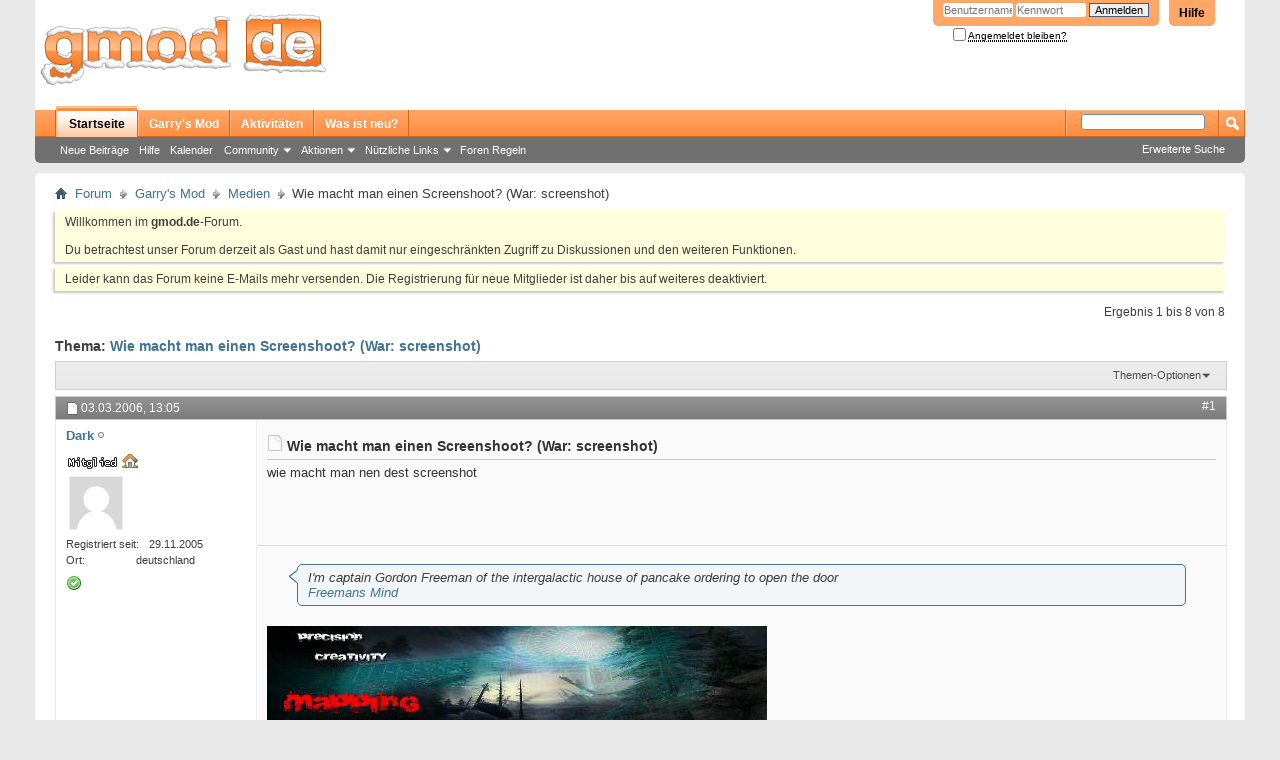

--- FILE ---
content_type: text/html; charset=utf-8
request_url: https://gmod.de/threads/3227-Wie-macht-man-einen-Screenshoot-(War-screenshot)
body_size: 10035
content:
<!DOCTYPE html PUBLIC "-//W3C//DTD XHTML 1.0 Transitional//EN" "http://www.w3.org/TR/xhtml1/DTD/xhtml1-transitional.dtd">
<html xmlns="http://www.w3.org/1999/xhtml" dir="ltr" lang="de" id="vbulletin_html">
<head>
	<meta http-equiv="Content-Type" content="text/html; charset=utf-8" />
<meta id="e_vb_meta_bburl" name="vb_meta_bburl" content="https://gmod.de" />
<base href="https://gmod.de/" /><!--[if IE]></base><![endif]-->
<meta name="generator" content="vBulletin 4.2.2" />
<meta http-equiv="X-UA-Compatible" content="IE=9" />

	<link rel="Shortcut Icon" href="favicon.ico" type="image/x-icon" />








<script type="text/javascript">
<!--
	if (typeof YAHOO === 'undefined') // Load ALL YUI Local
	{
		document.write('<script type="text/javascript" src="https://scripts.gmod.de/yui/yuiloader-dom-event/yuiloader-dom-event.js?v=422"><\/script>');
		document.write('<script type="text/javascript" src="https://scripts.gmod.de/yui/connection/connection-min.js?v=422"><\/script>');
		var yuipath = 'clientscript/yui';
		var yuicombopath = '';
		var remoteyui = false;
	}
	else	// Load Rest of YUI remotely (where possible)
	{
		var yuipath = 'clientscript/yui';
		var yuicombopath = '';
		var remoteyui = true;
		if (!yuicombopath)
		{
			document.write('<script type="text/javascript" src="https://scripts.gmod.de/yui/connection/connection-min.js?v=422"><\/script>');
		}
	}
	var SESSIONURL = "s=a33122e529590bec8ea7065ec5e2f8b3&";
	var SECURITYTOKEN = "guest";
	var IMGDIR_MISC = "images/misc";
	var IMGDIR_BUTTON = "images/buttons";
	var vb_disable_ajax = parseInt("0", 10);
	var SIMPLEVERSION = "422";
	var BBURL = "https://gmod.de";
	var LOGGEDIN = 0 > 0 ? true : false;
	var THIS_SCRIPT = "showthread";
	var RELPATH = "threads/3227-Wie-macht-man-einen-Screenshoot-(War-screenshot)";
	var PATHS = {
		forum : "",
		cms   : "",
		blog  : ""
	};
	var AJAXBASEURL = "https://gmod.de/";
// -->
</script>
<script type="text/javascript" src="https://scripts.gmod.de/vbulletin-core.js?v=422"></script>



	<link rel="alternate" type="application/rss+xml" title="gmod.de RSS-Feed" href="https://gmod.de/external.php?type=RSS2" />
	
		<link rel="alternate" type="application/rss+xml" title="gmod.de - Medien - RSS-Feed" href="https://gmod.de/external.php?type=RSS2&amp;forumids=50" />
	



	<link rel="stylesheet" type="text/css" href="https://scripts.gmod.de/vbulletin_css/style00021l/main-rollup.css?d=1541841624" />
        

	<!--[if lt IE 8]>
	<link rel="stylesheet" type="text/css" href="https://scripts.gmod.de/vbulletin_css/style00021l/popupmenu-ie.css?d=1541841624" />
	<link rel="stylesheet" type="text/css" href="https://scripts.gmod.de/vbulletin_css/style00021l/vbulletin-ie.css?d=1541841624" />
	<link rel="stylesheet" type="text/css" href="https://scripts.gmod.de/vbulletin_css/style00021l/vbulletin-chrome-ie.css?d=1541841624" />
	<link rel="stylesheet" type="text/css" href="https://scripts.gmod.de/vbulletin_css/style00021l/vbulletin-formcontrols-ie.css?d=1541841624" />
	<link rel="stylesheet" type="text/css" href="https://scripts.gmod.de/vbulletin_css/style00021l/editor-ie.css?d=1541841624" />
	<![endif]-->
<script type="text/javascript" src="https://scripts.gmod.de/post_thanks.js"></script>

<style type="text/css">
.postbitlegacy .postfoot .textcontrols a.post_thanks_button, .postbit .postfoot .textcontrols a.post_thanks_button  {
	background: url(images/buttons/post_thanks.png) no-repeat transparent left;
	padding-left: 20px;
}
.postbitlegacy .postfoot .textcontrols a.post_thanks_button:hover, .postbit .postfoot .textcontrols a.post_thanks_button:hover  {
	background: url(images/buttons/post_thanks-hover.png) no-repeat transparent left;
</style>
 
	<meta name="keywords" content="screenshot, dest, screenshoot" />
	<meta name="description" content="wie macht man nen dest screenshot" />

	<title> Wie macht man einen Screenshoot? (War: screenshot)</title>
	<link rel="canonical" href="threads/3227-Wie-macht-man-einen-Screenshoot-(War-screenshot)?s=a33122e529590bec8ea7065ec5e2f8b3" />
	
	
	
	
	
	
	
	
	

	
		<link rel="stylesheet" type="text/css" href="https://scripts.gmod.de/vbulletin_css/style00021l/showthread-rollup.css?d=1541841624" />
	
	<!--[if lt IE 8]><link rel="stylesheet" type="text/css" href="https://scripts.gmod.de/vbulletin_css/style00021l/toolsmenu-ie.css?d=1541841624" />
	<link rel="stylesheet" type="text/css" href="https://scripts.gmod.de/vbulletin_css/style00021l/postlist-ie.css?d=1541841624" />
	<link rel="stylesheet" type="text/css" href="https://scripts.gmod.de/vbulletin_css/style00021l/showthread-ie.css?d=1541841624" />
	<link rel="stylesheet" type="text/css" href="https://scripts.gmod.de/vbulletin_css/style00021l/postbit-ie.css?d=1541841624" />
	<link rel="stylesheet" type="text/css" href="https://scripts.gmod.de/vbulletin_css/style00021l/poll-ie.css?d=1541841624" /><![endif]-->
<link rel="stylesheet" type="text/css" href="https://scripts.gmod.de/vbulletin_css/style00021l/additional.css?d=1541841624" />

</head>

<body>




<div class="above_body"> <!-- closing tag is in template navbar -->
<div id="header" class="floatcontainer doc_header">
	<div><a name="top" href="forum.php?s=a33122e529590bec8ea7065ec5e2f8b3" class="logo-image"><img src="https://images.gmod.de/gmodde/logo.png" alt="gmod.de - Powered by vBulletin" /></a></div>
	<div id="toplinks" class="toplinks">
		
			<ul class="nouser">
			
				<li><a rel="help" href="faq.php?s=a33122e529590bec8ea7065ec5e2f8b3">Hilfe</a></li>
				<li>
			<script type="text/javascript" src="https://scripts.gmod.de/vbulletin_md5.js?v=422"></script>
			<form id="navbar_loginform" action="login.php?s=a33122e529590bec8ea7065ec5e2f8b3&amp;do=login" method="post" onsubmit="md5hash(vb_login_password, vb_login_md5password, vb_login_md5password_utf, 0)">
				<fieldset id="logindetails" class="logindetails">
					<div>
						<div>
					<input type="text" class="textbox default-value" name="vb_login_username" id="navbar_username" size="10" accesskey="u" tabindex="101" value="Benutzername" />
					<input type="password" class="textbox" tabindex="102" name="vb_login_password" id="navbar_password" size="10" />
					<input type="text" class="textbox default-value" tabindex="102" name="vb_login_password_hint" id="navbar_password_hint" size="10" value="Kennwort" style="display:none;" />
					<input type="submit" class="loginbutton" tabindex="104" value="Anmelden" title="Geben Sie zur Anmeldung Ihren Benutzernamen und Ihr Kennwort in die dafür vorgesehenen Textfelder ein oder klicken Sie auf die 'Registrieren'-Schaltfläche, um ein neues Benutzerkonto anzulegen." accesskey="s" />
						</div>
					</div>
				</fieldset>
				<div id="remember" class="remember">
					<label for="cb_cookieuser_navbar"><input type="checkbox" name="cookieuser" value="1" id="cb_cookieuser_navbar" class="cb_cookieuser_navbar" accesskey="c" tabindex="103" /> <acronym style="border-bottom: 1px dotted #000000; cursor: help;" title="Sie bleiben angemeldet, bis Sie sich selbst abmelden.">Angemeldet bleiben?</acronym></label>
				</div>

				<input type="hidden" name="s" value="a33122e529590bec8ea7065ec5e2f8b3" />
				<input type="hidden" name="securitytoken" value="guest" />
				<input type="hidden" name="do" value="login" />
				<input type="hidden" name="vb_login_md5password" />
				<input type="hidden" name="vb_login_md5password_utf" />
			</form>
			<script type="text/javascript">
			YAHOO.util.Dom.setStyle('navbar_password_hint', "display", "inline");
			YAHOO.util.Dom.setStyle('navbar_password', "display", "none");
			vB_XHTML_Ready.subscribe(function()
			{
			//
				YAHOO.util.Event.on('navbar_username', "focus", navbar_username_focus);
				YAHOO.util.Event.on('navbar_username', "blur", navbar_username_blur);
				YAHOO.util.Event.on('navbar_password_hint', "focus", navbar_password_hint);
				YAHOO.util.Event.on('navbar_password', "blur", navbar_password);
			});
			
			function navbar_username_focus(e)
			{
			//
				var textbox = YAHOO.util.Event.getTarget(e);
				if (textbox.value == 'Benutzername')
				{
				//
					textbox.value='';
					textbox.style.color='#000000';
				}
			}

			function navbar_username_blur(e)
			{
			//
				var textbox = YAHOO.util.Event.getTarget(e);
				if (textbox.value == '')
				{
				//
					textbox.value='Benutzername';
					textbox.style.color='#777777';
				}
			}
			
			function navbar_password_hint(e)
			{
			//
				var textbox = YAHOO.util.Event.getTarget(e);
				
				YAHOO.util.Dom.setStyle('navbar_password_hint', "display", "none");
				YAHOO.util.Dom.setStyle('navbar_password', "display", "inline");
				YAHOO.util.Dom.get('navbar_password').focus();
			}

			function navbar_password(e)
			{
			//
				var textbox = YAHOO.util.Event.getTarget(e);
				
				if (textbox.value == '')
				{
					YAHOO.util.Dom.setStyle('navbar_password_hint', "display", "inline");
					YAHOO.util.Dom.setStyle('navbar_password', "display", "none");
				}
			}
			</script>
				</li>
				
			</ul>
		
	</div>
	<div class="ad_global_header">
		
		
	</div>
	<hr />
</div>
<div id="navbar" class="navbar">
	<ul id="navtabs" class="navtabs floatcontainer">
		
		
	
		<li class="selected" id="vbtab_forum">
			<a class="navtab" href="forum.php?s=a33122e529590bec8ea7065ec5e2f8b3">Startseite</a>
		</li>
		
		
			<ul class="floatcontainer">
				
					
						
							<li id="vbflink_newposts"><a href="search.php?s=a33122e529590bec8ea7065ec5e2f8b3&amp;do=getnew&amp;contenttype=vBForum_Post">Neue Beiträge</a></li>
						
					
				
					
						
							<li id="vbflink_faq"><a href="faq.php?s=a33122e529590bec8ea7065ec5e2f8b3">Hilfe</a></li>
						
					
				
					
						
							<li id="vbflink_calendar"><a href="calendar.php?s=a33122e529590bec8ea7065ec5e2f8b3">Kalender</a></li>
						
					
				
					
						<li class="popupmenu" id="vbmenu_community">
							<a href="javascript://" class="popupctrl">Community</a>
							<ul class="popupbody popuphover">
								
									<li id="vbclink_members"><a href="memberlist.php?s=a33122e529590bec8ea7065ec5e2f8b3">Benutzerliste</a></li>
								
							</ul>
						</li>
					
				
					
						<li class="popupmenu" id="vbmenu_actions">
							<a href="javascript://" class="popupctrl">Aktionen</a>
							<ul class="popupbody popuphover">
								
									<li id="vbalink_mfr"><a href="forumdisplay.php?s=a33122e529590bec8ea7065ec5e2f8b3&amp;do=markread&amp;markreadhash=guest">Alle Foren als gelesen markieren</a></li>
								
							</ul>
						</li>
					
				
					
						<li class="popupmenu" id="vbmenu_qlinks">
							<a href="javascript://" class="popupctrl">Nützliche Links</a>
							<ul class="popupbody popuphover">
								
									<li id="vbqlink_posts"><a href="search.php?s=a33122e529590bec8ea7065ec5e2f8b3&amp;do=getdaily&amp;contenttype=vBForum_Post">Heutige Beiträge</a></li>
								
									<li id="vbqlink_leaders"><a href="showgroups.php?s=a33122e529590bec8ea7065ec5e2f8b3">Forum-Mitarbeiter anzeigen </a></li>
								
							</ul>
						</li>
					
				
					
						
							<li id="vsafrules_link"><a href="misc.php??s=a33122e529590bec8ea7065ec5e2f8b3do=vsarules">Foren Regeln</a></li>
						
					
				
			</ul>
		

	
		<li  id="tab_nziw_422">
			<a class="navtab" href="https://gmod.de/forums/43-Garry-s-Mod">Garry's Mod</a>
		</li>
		
		

	
		<li  id="vbtab_activity">
			<a class="navtab" href="activity.php?s=a33122e529590bec8ea7065ec5e2f8b3">Aktivitäten</a>
		</li>
		
		

	
		<li  id="vbtab_whatsnew">
			<a class="navtab" href="search.php?s=a33122e529590bec8ea7065ec5e2f8b3&amp;do=getnew&contenttype=vBForum_Post">Was ist neu?</a>
		</li>
		
		

		
	</ul>
	
		<div id="globalsearch" class="globalsearch">
			<form action="search.php?s=a33122e529590bec8ea7065ec5e2f8b3&amp;do=process" method="post" id="navbar_search" class="navbar_search">
				
				<input type="hidden" name="securitytoken" value="guest" />
				<input type="hidden" name="do" value="process" />
				<span class="textboxcontainer"><span><input type="text" value="" name="query" class="textbox" tabindex="99"/></span></span>
				<span class="buttoncontainer"><span><input type="image" class="searchbutton" src="https://images.gmod.de/buttons/search.png" name="submit" onclick="document.getElementById('navbar_search').submit;" tabindex="100"/></span></span>
			</form>
			<ul class="navbar_advanced_search">
				<li><a href="search.php?s=a33122e529590bec8ea7065ec5e2f8b3&amp;search_type=1" accesskey="4">Erweiterte Suche</a></li>
				
			</ul>
		</div>
	
</div>
</div><!-- closing div for above_body -->

<div class="body_wrapper">
<div id="breadcrumb" class="breadcrumb">
	<ul class="floatcontainer">
		<li class="navbithome"><a href="index.php?s=a33122e529590bec8ea7065ec5e2f8b3" accesskey="1"><img src="https://images.gmod.de/misc/navbit-home.png" alt="Startseite" /></a></li>
		
	<li class="navbit"><a href="forum.php?s=a33122e529590bec8ea7065ec5e2f8b3">Forum</a></li>

	<li class="navbit"><a href="forums/43-Garry-s-Mod?s=a33122e529590bec8ea7065ec5e2f8b3">Garry's Mod</a></li>

	<li class="navbit"><a href="forums/50-Medien?s=a33122e529590bec8ea7065ec5e2f8b3">Medien</a></li>

		
	<li class="navbit lastnavbit"><span> Wie macht man einen Screenshoot? (War: screenshot)</span></li>

	</ul>
	<hr />
</div>

 



	<form action="profile.php?do=dismissnotice" method="post" id="notices" class="notices">
		<input type="hidden" name="do" value="dismissnotice" />
		<input type="hidden" name="s" value="s=a33122e529590bec8ea7065ec5e2f8b3&amp;" />
		<input type="hidden" name="securitytoken" value="guest" />
		<input type="hidden" id="dismiss_notice_hidden" name="dismiss_noticeid" value="" />
		<input type="hidden" name="url" value="" />
		<ol>
			<li class="restore" id="navbar_notice_1">
	
	Willkommen im <strong>gmod.de</strong>-Forum. <br /><br />Du betrachtest unser Forum derzeit als Gast und hast damit nur eingeschr&auml;nkten Zugriff zu Diskussionen und den weiteren Funktionen.
</li><li class="restore" id="navbar_notice_18">
	
	Leider kann das Forum keine E-Mails mehr versenden.

Die Registrierung für neue Mitglieder ist daher bis auf weiteres deaktiviert.
</li>
		</ol>
	</form>




	<div id="above_postlist" class="above_postlist">
		
		<div id="pagination_top" class="pagination_top">
		
			<div id="postpagestats_above" class="postpagestats">
				Ergebnis 1 bis 8 von 8
			</div>
		</div>
	</div>
	<div id="pagetitle" class="pagetitle">
		<h1>
			Thema: <span class="threadtitle"><a href="threads/3227-Wie-macht-man-einen-Screenshoot-(War-screenshot)?s=a33122e529590bec8ea7065ec5e2f8b3" title="Seite neu laden">Wie macht man einen Screenshoot? (War: screenshot)</a></span>
		</h1>
		
	</div>
	<div id="thread_controls" class="thread_controls toolsmenu">
		<div>
		<ul id="postlist_popups" class="postlist_popups popupgroup">
			
			
			<li class="popupmenu" id="threadtools">
				<h6><a class="popupctrl" href="javascript://">Themen-Optionen</a></h6>
				<ul class="popupbody popuphover">
					<li><a href="printthread.php?s=a33122e529590bec8ea7065ec5e2f8b3&amp;t=3227&amp;pp=10&amp;page=1" accesskey="3" rel="nofollow">Druckbare Version zeigen</a></li>
					
						<li><a href="sendmessage.php?s=a33122e529590bec8ea7065ec5e2f8b3&amp;do=sendtofriend&amp;t=3227" rel="nofollow">Thema weiterempfehlen&hellip;</a></li>
					
					<li>
						
							<a href="subscription.php?s=a33122e529590bec8ea7065ec5e2f8b3&amp;do=addsubscription&amp;t=3227" rel="nofollow">Thema abonnieren&hellip;</a>
						
					</li>
					
				</ul>
			</li>

			

			

			

			

			
			</ul>
		</div>
	</div>

<div id="postlist" class="postlist restrain">
	

	
		<ol id="posts" class="posts" start="1">
			
<li class="postbitlegacy postbitim postcontainer old" id="post_45138">
<!-- see bottom of postbit.css for .userinfo .popupmenu styles -->

	<div class="posthead">
			<span class="postdate old">
				
					<span class="date">03.03.2006,&nbsp;<span class="time">13:05</span></span>
				
			</span>
			<span class="nodecontrols">
				
					<a name="post45138" href="threads/3227-Wie-macht-man-einen-Screenshoot-(War-screenshot)?s=a33122e529590bec8ea7065ec5e2f8b3&amp;p=45138&amp;viewfull=1#post45138" class="postcounter">#1</a><a id="postcount45138" name="1"></a>
				
				
				
			</span>
	</div>
	<div class="postdetails">
		<div class="userinfo">
			<div class="username_container">
			
				<div class="popupmenu memberaction">
	<a class="username offline popupctrl" href="members/445-Dark?s=a33122e529590bec8ea7065ec5e2f8b3" title="Dark ist offline"><strong>Dark</strong></a>
	<ul class="popupbody popuphover memberaction_body">
		<li class="left">
			<a href="members/445-Dark?s=a33122e529590bec8ea7065ec5e2f8b3" class="siteicon_profile">
				Profil
			</a>
		</li>
		
		<li class="right">
			<a href="search.php?s=a33122e529590bec8ea7065ec5e2f8b3&amp;do=finduser&amp;userid=445&amp;contenttype=vBForum_Post&amp;showposts=1" class="siteicon_forum" rel="nofollow">
				Beiträge anzeigen
			</a>
		</li>
		
		
		<li class="left">
			<a href="private.php?s=a33122e529590bec8ea7065ec5e2f8b3&amp;do=newpm&amp;u=445" class="siteicon_message" rel="nofollow">
				Private Nachricht
			</a>
		</li>
		
		
		
		
		
		
		

		

		
		
	</ul>
</div>
				<img class="inlineimg onlinestatus" src="https://images.gmod.de/statusicon/user-offline.png" alt="Dark ist offline" border="0" />

			
			</div>
			<span class="usertitle">
				<img src="https://images.gmod.de/gmodde/titles/mitglied.png" alt="" border="0" />
			</span>
			
			
			
			<a class="postuseravatar" href="members/445-Dark?s=a33122e529590bec8ea7065ec5e2f8b3" title="Dark ist offline">
<img src="https://images.gmod.de/misc/unknown.gif" alt="Avatar von Dark" title="Avatar von Dark" />
			</a>
			 
			
				<hr />
				<dl class="userinfo_extra">
					<dt>Registriert seit</dt> <dd>29.11.2005</dd>
					<dt>Ort</dt> <dd>deutschland</dd>
					<!--  -->
					<!-- <dt>Beiträge</dt> <dd>2.446</dd>	-->
					
				</dl>
				
				
				<div class="imlinks">
					    
				</div>
			
			
				<span class="rank"><a href="https://gmod.de/faq.php?faq=vb_board_usage#faq_steamauth"><img src="https://images.gmod.de/gmodde/ranks/hat_gmod.png"></a></span>
			
		</div>
		<div class="postbody">
			<div class="postrow has_after_content">
				
				
				<h2 class="title icon">
					<img src="https://images.gmod.de/gmodde/icons/standard.png" alt="Standard" /> Wie macht man einen Screenshoot? (War: screenshot)
				</h2>
				


						
							
							
						
						
				<div class="content">
					<div id="post_message_45138">
						<blockquote class="postcontent restore ">
<!-- aeBeginAds -->
							wie macht man nen dest screenshot

<!-- aeEndAds -->
						</blockquote>
					</div>

					
				</div>
			</div>
			
			<div class="after_content">
				
				
				
					 
				
				
					<blockquote class="signature restore"><div class="signaturecontainer"><div class="bbcode_container">
	<div class="bbcode_quote">
		<div class="quote_container">
			<div class="bbcode_quote_container"></div>
			
				I'm captain Gordon Freeman of the intergalactic house of pancake ordering to open the door<br />
<a href="http://www.accursedfarms.com/News.php" target="_blank" rel="nofollow">Freemans Mind</a>
			
		</div>
	</div>
</div><img src="https://userdata.gmod.de/signaturepics/sigpic445_7.gif" alt="" border="0" /></div></blockquote>
				
				
			</div>
			
			<div class="cleardiv"></div>
		</div>
	</div>
		<div class="postfoot">
			<!-- <div class="postfoot_container"> -->
			<div class="textcontrols floatcontainer">
				<span class="postcontrols">
					<img style="display:none" id="progress_45138" src="https://images.gmod.de/misc/progress.gif" alt="" />
					
					
					
						<a id="qrwq_45138" class="newreply" href="newreply.php?s=a33122e529590bec8ea7065ec5e2f8b3&amp;do=newreply&amp;p=45138" rel="nofollow" title="Zitieren" onclick="fetch_object('newreplylink_bottom').style.display = 'none';"><img id="quoteimg_45138" src="clear.gif" alt="Zitieren" />Zitieren</a>
					
					
					
				</span>
				<span class="postlinking">
					
						
					

					
					
					
					

					
					

					
					
					
					
					
				</span>
			<!-- </div> -->
			</div>
		</div>
	<hr />
</li>
<li class="postbitlegacy postbitim" id="post_thanks_box_45138" style="display:none">
	
</li> 
<li class="postbitlegacy postbitim postcontainer old" id="post_45139">
<!-- see bottom of postbit.css for .userinfo .popupmenu styles -->

	<div class="posthead">
			<span class="postdate old">
				
					<span class="date">03.03.2006,&nbsp;<span class="time">13:09</span></span>
				
			</span>
			<span class="nodecontrols">
				
					<a name="post45139" href="threads/3227-Wie-macht-man-einen-Screenshoot-(War-screenshot)?s=a33122e529590bec8ea7065ec5e2f8b3&amp;p=45139&amp;viewfull=1#post45139" class="postcounter">#2</a><a id="postcount45139" name="2"></a>
				
				
				
			</span>
	</div>
	<div class="postdetails">
		<div class="userinfo">
			<div class="username_container">
			
				<div class="popupmenu memberaction">
	<a class="username offline popupctrl" href="members/514-Fusel?s=a33122e529590bec8ea7065ec5e2f8b3" title="Fusel ist offline"><strong>Fusel</strong></a>
	<ul class="popupbody popuphover memberaction_body">
		<li class="left">
			<a href="members/514-Fusel?s=a33122e529590bec8ea7065ec5e2f8b3" class="siteicon_profile">
				Profil
			</a>
		</li>
		
		<li class="right">
			<a href="search.php?s=a33122e529590bec8ea7065ec5e2f8b3&amp;do=finduser&amp;userid=514&amp;contenttype=vBForum_Post&amp;showposts=1" class="siteicon_forum" rel="nofollow">
				Beiträge anzeigen
			</a>
		</li>
		
		
		<li class="left">
			<a href="private.php?s=a33122e529590bec8ea7065ec5e2f8b3&amp;do=newpm&amp;u=514" class="siteicon_message" rel="nofollow">
				Private Nachricht
			</a>
		</li>
		
		
		
		
		
		
		

		

		
		
	</ul>
</div>
				<img class="inlineimg onlinestatus" src="https://images.gmod.de/statusicon/user-offline.png" alt="Fusel ist offline" border="0" />

			
			</div>
			<span class="usertitle">
				<img src="https://images.gmod.de/gmodde/titles/mitglied.png" alt="" border="0" />
			</span>
			
			
			
			<a class="postuseravatar" href="members/514-Fusel?s=a33122e529590bec8ea7065ec5e2f8b3" title="Fusel ist offline">
<img src="https://userdata.gmod.de/avatars/avatar514_3.gif" alt="Avatar von Fusel" title="Avatar von Fusel" />
			</a>
			 
			
				<hr />
				<dl class="userinfo_extra">
					<dt>Registriert seit</dt> <dd>01.01.2006</dd>
					<dt>Ort</dt> <dd>Hausen o. V.</dd>
					<!--  -->
					<!-- <dt>Beiträge</dt> <dd>39</dd>	-->
					
				</dl>
				
				
				<div class="imlinks">
					    
				</div>
			
			
		</div>
		<div class="postbody">
			<div class="postrow has_after_content">
				
				
				<h2 class="title icon">
					<img src="https://images.gmod.de/gmodde/icons/standard.png" alt="Standard" /> 
				</h2>
				


						
						
				<div class="content">
					<div id="post_message_45139">
						<blockquote class="postcontent restore ">
<!-- aeBeginAds -->
							&quot;Druck + Alt Gr&quot; gleichzeitig dann in Paint oder sonstwas einfügen

<!-- aeEndAds -->
						</blockquote>
					</div>

					
				</div>
			</div>
			
			<div class="after_content">
				
				
				
				
					<blockquote class="signature restore"><div class="signaturecontainer"><a href="http://img123.imageshack.us/img123/8228/sigspreal1tn.jpg" target="_blank" rel="nofollow">http://img123.imageshack.us/img123/8...gspreal1tn.jpg</a></div></blockquote>
				
				
			</div>
			
			<div class="cleardiv"></div>
		</div>
	</div>
		<div class="postfoot">
			<!-- <div class="postfoot_container"> -->
			<div class="textcontrols floatcontainer">
				<span class="postcontrols">
					<img style="display:none" id="progress_45139" src="https://images.gmod.de/misc/progress.gif" alt="" />
					
					
					
						<a id="qrwq_45139" class="newreply" href="newreply.php?s=a33122e529590bec8ea7065ec5e2f8b3&amp;do=newreply&amp;p=45139" rel="nofollow" title="Zitieren" onclick="fetch_object('newreplylink_bottom').style.display = 'none';"><img id="quoteimg_45139" src="clear.gif" alt="Zitieren" />Zitieren</a>
					
					
					
				</span>
				<span class="postlinking">
					
						
					

					
					
					
					

					
					

					
					
					
					
					
				</span>
			<!-- </div> -->
			</div>
		</div>
	<hr />
</li>
<li class="postbitlegacy postbitim" id="post_thanks_box_45139" style="display:none">
	
</li> 
<li class="postbitlegacy postbitim postcontainer old" id="post_45140">
<!-- see bottom of postbit.css for .userinfo .popupmenu styles -->

	<div class="posthead">
			<span class="postdate old">
				
					<span class="date">03.03.2006,&nbsp;<span class="time">13:14</span></span>
				
			</span>
			<span class="nodecontrols">
				
					<a name="post45140" href="threads/3227-Wie-macht-man-einen-Screenshoot-(War-screenshot)?s=a33122e529590bec8ea7065ec5e2f8b3&amp;p=45140&amp;viewfull=1#post45140" class="postcounter">#3</a><a id="postcount45140" name="3"></a>
				
				
				
			</span>
	</div>
	<div class="postdetails">
		<div class="userinfo">
			<div class="username_container">
			
				<div class="popupmenu memberaction">
	<a class="username offline popupctrl" href="members/488-*DEAD*Pr0no0b?s=a33122e529590bec8ea7065ec5e2f8b3" title="*DEAD*Pr0no0b ist offline"><strong>*DEAD*Pr0no0b</strong></a>
	<ul class="popupbody popuphover memberaction_body">
		<li class="left">
			<a href="members/488-*DEAD*Pr0no0b?s=a33122e529590bec8ea7065ec5e2f8b3" class="siteicon_profile">
				Profil
			</a>
		</li>
		
		<li class="right">
			<a href="search.php?s=a33122e529590bec8ea7065ec5e2f8b3&amp;do=finduser&amp;userid=488&amp;contenttype=vBForum_Post&amp;showposts=1" class="siteicon_forum" rel="nofollow">
				Beiträge anzeigen
			</a>
		</li>
		
		
		<li class="left">
			<a href="private.php?s=a33122e529590bec8ea7065ec5e2f8b3&amp;do=newpm&amp;u=488" class="siteicon_message" rel="nofollow">
				Private Nachricht
			</a>
		</li>
		
		
		
		
		
		
		

		

		
		
	</ul>
</div>
				<img class="inlineimg onlinestatus" src="https://images.gmod.de/statusicon/user-offline.png" alt="*DEAD*Pr0no0b ist offline" border="0" />

			
			</div>
			<span class="usertitle">
				<img src="https://images.gmod.de/gmodde/titles/mitglied.png" alt="" border="0" />
			</span>
			
			
			
			<a class="postuseravatar" href="members/488-*DEAD*Pr0no0b?s=a33122e529590bec8ea7065ec5e2f8b3" title="*DEAD*Pr0no0b ist offline">
<img src="https://userdata.gmod.de/avatars/avatar488_8.gif" alt="Avatar von *DEAD*Pr0no0b" title="Avatar von *DEAD*Pr0no0b" />
			</a>
			 
			
				<hr />
				<dl class="userinfo_extra">
					<dt>Registriert seit</dt> <dd>18.12.2005</dd>
					<dt>Ort</dt> <dd>Münster</dd>
					<!--  -->
					<!-- <dt>Beiträge</dt> <dd>1.970</dd>	-->
					
				</dl>
				
				
				<div class="imlinks">
					    
				</div>
			
			
				<span class="rank"><a href="https://gmod.de/faq.php?faq=vb_board_usage#faq_steamauth"><img src="https://images.gmod.de/gmodde/ranks/hat_gmod.png"></a><a href="https://gmod.de/showgroups.php"><img src="https://images.gmod.de/gmodde/ranks/ehemaliger_mitarbeiter.png"></a></span>
			
		</div>
		<div class="postbody">
			<div class="postrow has_after_content">
				
				
				<h2 class="title icon">
					<img src="https://images.gmod.de/gmodde/icons/standard.png" alt="Standard" /> 
				</h2>
				


						
						
				<div class="content">
					<div id="post_message_45140">
						<blockquote class="postcontent restore ">
<!-- aeBeginAds -->
							nur &quot;DRUCK&quot; tut es auch.

<!-- aeEndAds -->
						</blockquote>
					</div>

					
				</div>
			</div>
			
			<div class="after_content">
				
				
				
				
					<blockquote class="signature restore"><div class="signaturecontainer"><div style="text-align: center;"><br />
<a href="https://www.youtube.com/user/Pr0no0b" target="_blank" rel="nofollow">Mein Youtube</a><br />
<a href="http://www.lastfm.de/user/pr0no0b" target="_blank" rel="nofollow">Mein Musikgeschmack (Last.Fm)</a></div></div></blockquote>
				
				
			</div>
			
			<div class="cleardiv"></div>
		</div>
	</div>
		<div class="postfoot">
			<!-- <div class="postfoot_container"> -->
			<div class="textcontrols floatcontainer">
				<span class="postcontrols">
					<img style="display:none" id="progress_45140" src="https://images.gmod.de/misc/progress.gif" alt="" />
					
					
					
						<a id="qrwq_45140" class="newreply" href="newreply.php?s=a33122e529590bec8ea7065ec5e2f8b3&amp;do=newreply&amp;p=45140" rel="nofollow" title="Zitieren" onclick="fetch_object('newreplylink_bottom').style.display = 'none';"><img id="quoteimg_45140" src="clear.gif" alt="Zitieren" />Zitieren</a>
					
					
					
				</span>
				<span class="postlinking">
					
						
					

					
					
					
					

					
					

					
					
					
					
					
				</span>
			<!-- </div> -->
			</div>
		</div>
	<hr />
</li>
<li class="postbitlegacy postbitim" id="post_thanks_box_45140" style="display:none">
	
</li> 
<li class="postbitlegacy postbitim postcontainer old" id="post_45146">
<!-- see bottom of postbit.css for .userinfo .popupmenu styles -->

	<div class="posthead">
			<span class="postdate old">
				
					<span class="date">03.03.2006,&nbsp;<span class="time">13:40</span></span>
				
			</span>
			<span class="nodecontrols">
				
					<a name="post45146" href="threads/3227-Wie-macht-man-einen-Screenshoot-(War-screenshot)?s=a33122e529590bec8ea7065ec5e2f8b3&amp;p=45146&amp;viewfull=1#post45146" class="postcounter">#4</a><a id="postcount45146" name="4"></a>
				
				
				
			</span>
	</div>
	<div class="postdetails">
		<div class="userinfo">
			<div class="username_container">
			
				<div class="popupmenu memberaction">
	<a class="username offline popupctrl" href="members/482-Scarecrow?s=a33122e529590bec8ea7065ec5e2f8b3" title="Scarecrow ist offline"><strong>Scarecrow</strong></a>
	<ul class="popupbody popuphover memberaction_body">
		<li class="left">
			<a href="members/482-Scarecrow?s=a33122e529590bec8ea7065ec5e2f8b3" class="siteicon_profile">
				Profil
			</a>
		</li>
		
		<li class="right">
			<a href="search.php?s=a33122e529590bec8ea7065ec5e2f8b3&amp;do=finduser&amp;userid=482&amp;contenttype=vBForum_Post&amp;showposts=1" class="siteicon_forum" rel="nofollow">
				Beiträge anzeigen
			</a>
		</li>
		
		
		<li class="left">
			<a href="private.php?s=a33122e529590bec8ea7065ec5e2f8b3&amp;do=newpm&amp;u=482" class="siteicon_message" rel="nofollow">
				Private Nachricht
			</a>
		</li>
		
		
		
		
		
		
		

		

		
		
	</ul>
</div>
				<img class="inlineimg onlinestatus" src="https://images.gmod.de/statusicon/user-offline.png" alt="Scarecrow ist offline" border="0" />

			
			</div>
			<span class="usertitle">
				<img src="https://images.gmod.de/gmodde/titles/mitglied.png" alt="" border="0" />
			</span>
			
			
			
			<a class="postuseravatar" href="members/482-Scarecrow?s=a33122e529590bec8ea7065ec5e2f8b3" title="Scarecrow ist offline">
<img src="https://userdata.gmod.de/avatars/avatar482_26.gif" alt="Avatar von Scarecrow" title="Avatar von Scarecrow" />
			</a>
			 
			
				<hr />
				<dl class="userinfo_extra">
					<dt>Registriert seit</dt> <dd>15.12.2005</dd>
					<dt>Ort</dt> <dd>Nordrhein-Westfalen</dd>
					<!--  -->
					<!-- <dt>Beiträge</dt> <dd>5.686</dd>	-->
					
				</dl>
				
				
				<div class="imlinks">
					    
				</div>
			
			
				<span class="rank"><a href="https://gmod.de/faq.php?faq=vb_board_usage#faq_steamauth"><img src="https://images.gmod.de/gmodde/ranks/hat_gmod.png"></a><a href="https://gmod.de/showgroups.php"><img src="https://images.gmod.de/gmodde/ranks/ehemaliger_mitarbeiter.png"></a></span>
			
		</div>
		<div class="postbody">
			<div class="postrow has_after_content">
				
				
				<h2 class="title icon">
					<img src="https://images.gmod.de/gmodde/icons/standard.png" alt="Standard" /> 
				</h2>
				


						
						
				<div class="content">
					<div id="post_message_45146">
						<blockquote class="postcontent restore ">
<!-- aeBeginAds -->
							in Source-Engine spielen tuts auch F5!

<!-- aeEndAds -->
						</blockquote>
					</div>

					
				</div>
			</div>
			
			<div class="after_content">
				
				
				
				
					<blockquote class="signature restore"><div class="signaturecontainer">Welches ist die Höchstgeschwindigkeit einer unbeladenen Schwalbe?</div></blockquote>
				
				
			</div>
			
			<div class="cleardiv"></div>
		</div>
	</div>
		<div class="postfoot">
			<!-- <div class="postfoot_container"> -->
			<div class="textcontrols floatcontainer">
				<span class="postcontrols">
					<img style="display:none" id="progress_45146" src="https://images.gmod.de/misc/progress.gif" alt="" />
					
					
					
						<a id="qrwq_45146" class="newreply" href="newreply.php?s=a33122e529590bec8ea7065ec5e2f8b3&amp;do=newreply&amp;p=45146" rel="nofollow" title="Zitieren" onclick="fetch_object('newreplylink_bottom').style.display = 'none';"><img id="quoteimg_45146" src="clear.gif" alt="Zitieren" />Zitieren</a>
					
					
					
				</span>
				<span class="postlinking">
					
						
					

					
					
					
					

					
					

					
					
					
					
					
				</span>
			<!-- </div> -->
			</div>
		</div>
	<hr />
</li>
<li class="postbitlegacy postbitim" id="post_thanks_box_45146" style="display:none">
	
</li> 
<li class="postbitlegacy postbitim postcontainer old" id="post_45158">
<!-- see bottom of postbit.css for .userinfo .popupmenu styles -->

	<div class="posthead">
			<span class="postdate old">
				
					<span class="date">03.03.2006,&nbsp;<span class="time">14:23</span></span>
				
			</span>
			<span class="nodecontrols">
				
					<a name="post45158" href="threads/3227-Wie-macht-man-einen-Screenshoot-(War-screenshot)?s=a33122e529590bec8ea7065ec5e2f8b3&amp;p=45158&amp;viewfull=1#post45158" class="postcounter">#5</a><a id="postcount45158" name="5"></a>
				
				
				
			</span>
	</div>
	<div class="postdetails">
		<div class="userinfo">
			<div class="username_container">
			
				<div class="popupmenu memberaction">
	<a class="username offline popupctrl" href="members/514-Fusel?s=a33122e529590bec8ea7065ec5e2f8b3" title="Fusel ist offline"><strong>Fusel</strong></a>
	<ul class="popupbody popuphover memberaction_body">
		<li class="left">
			<a href="members/514-Fusel?s=a33122e529590bec8ea7065ec5e2f8b3" class="siteicon_profile">
				Profil
			</a>
		</li>
		
		<li class="right">
			<a href="search.php?s=a33122e529590bec8ea7065ec5e2f8b3&amp;do=finduser&amp;userid=514&amp;contenttype=vBForum_Post&amp;showposts=1" class="siteicon_forum" rel="nofollow">
				Beiträge anzeigen
			</a>
		</li>
		
		
		<li class="left">
			<a href="private.php?s=a33122e529590bec8ea7065ec5e2f8b3&amp;do=newpm&amp;u=514" class="siteicon_message" rel="nofollow">
				Private Nachricht
			</a>
		</li>
		
		
		
		
		
		
		

		

		
		
	</ul>
</div>
				<img class="inlineimg onlinestatus" src="https://images.gmod.de/statusicon/user-offline.png" alt="Fusel ist offline" border="0" />

			
			</div>
			<span class="usertitle">
				<img src="https://images.gmod.de/gmodde/titles/mitglied.png" alt="" border="0" />
			</span>
			
			
			
			<a class="postuseravatar" href="members/514-Fusel?s=a33122e529590bec8ea7065ec5e2f8b3" title="Fusel ist offline">
<img src="https://userdata.gmod.de/avatars/avatar514_3.gif" alt="Avatar von Fusel" title="Avatar von Fusel" />
			</a>
			 
			
				<hr />
				<dl class="userinfo_extra">
					<dt>Registriert seit</dt> <dd>01.01.2006</dd>
					<dt>Ort</dt> <dd>Hausen o. V.</dd>
					<!--  -->
					<!-- <dt>Beiträge</dt> <dd>39</dd>	-->
					
				</dl>
				
				
				<div class="imlinks">
					    
				</div>
			
			
		</div>
		<div class="postbody">
			<div class="postrow has_after_content">
				
				
				<h2 class="title icon">
					<img src="https://images.gmod.de/gmodde/icons/standard.png" alt="Standard" /> 
				</h2>
				


						
						
				<div class="content">
					<div id="post_message_45158">
						<blockquote class="postcontent restore ">
<!-- aeBeginAds -->
							in Spielen kann man es nach meinen Wissen überall einstellen auf welcher Taste man es machen will

<!-- aeEndAds -->
						</blockquote>
					</div>

					
				</div>
			</div>
			
			<div class="after_content">
				
				
				
				
					<blockquote class="signature restore"><div class="signaturecontainer"><a href="http://img123.imageshack.us/img123/8228/sigspreal1tn.jpg" target="_blank" rel="nofollow">http://img123.imageshack.us/img123/8...gspreal1tn.jpg</a></div></blockquote>
				
				
			</div>
			
			<div class="cleardiv"></div>
		</div>
	</div>
		<div class="postfoot">
			<!-- <div class="postfoot_container"> -->
			<div class="textcontrols floatcontainer">
				<span class="postcontrols">
					<img style="display:none" id="progress_45158" src="https://images.gmod.de/misc/progress.gif" alt="" />
					
					
					
						<a id="qrwq_45158" class="newreply" href="newreply.php?s=a33122e529590bec8ea7065ec5e2f8b3&amp;do=newreply&amp;p=45158" rel="nofollow" title="Zitieren" onclick="fetch_object('newreplylink_bottom').style.display = 'none';"><img id="quoteimg_45158" src="clear.gif" alt="Zitieren" />Zitieren</a>
					
					
					
				</span>
				<span class="postlinking">
					
						
					

					
					
					
					

					
					

					
					
					
					
					
				</span>
			<!-- </div> -->
			</div>
		</div>
	<hr />
</li>
<li class="postbitlegacy postbitim" id="post_thanks_box_45158" style="display:none">
	
</li> 
<li class="postbitlegacy postbitim postcontainer old" id="post_45166">
<!-- see bottom of postbit.css for .userinfo .popupmenu styles -->

	<div class="posthead">
			<span class="postdate old">
				
					<span class="date">03.03.2006,&nbsp;<span class="time">15:43</span></span>
				
			</span>
			<span class="nodecontrols">
				
					<a name="post45166" href="threads/3227-Wie-macht-man-einen-Screenshoot-(War-screenshot)?s=a33122e529590bec8ea7065ec5e2f8b3&amp;p=45166&amp;viewfull=1#post45166" class="postcounter">#6</a><a id="postcount45166" name="6"></a>
				
				
				
			</span>
	</div>
	<div class="postdetails">
		<div class="userinfo">
			<div class="username_container">
			
				<div class="popupmenu memberaction">
	<a class="username offline popupctrl" href="members/445-Dark?s=a33122e529590bec8ea7065ec5e2f8b3" title="Dark ist offline"><strong>Dark</strong></a>
	<ul class="popupbody popuphover memberaction_body">
		<li class="left">
			<a href="members/445-Dark?s=a33122e529590bec8ea7065ec5e2f8b3" class="siteicon_profile">
				Profil
			</a>
		</li>
		
		<li class="right">
			<a href="search.php?s=a33122e529590bec8ea7065ec5e2f8b3&amp;do=finduser&amp;userid=445&amp;contenttype=vBForum_Post&amp;showposts=1" class="siteicon_forum" rel="nofollow">
				Beiträge anzeigen
			</a>
		</li>
		
		
		<li class="left">
			<a href="private.php?s=a33122e529590bec8ea7065ec5e2f8b3&amp;do=newpm&amp;u=445" class="siteicon_message" rel="nofollow">
				Private Nachricht
			</a>
		</li>
		
		
		
		
		
		
		

		

		
		
	</ul>
</div>
				<img class="inlineimg onlinestatus" src="https://images.gmod.de/statusicon/user-offline.png" alt="Dark ist offline" border="0" />

			
			</div>
			<span class="usertitle">
				<img src="https://images.gmod.de/gmodde/titles/mitglied.png" alt="" border="0" />
			</span>
			
			
			
			<a class="postuseravatar" href="members/445-Dark?s=a33122e529590bec8ea7065ec5e2f8b3" title="Dark ist offline">
<img src="https://images.gmod.de/misc/unknown.gif" alt="Avatar von Dark" title="Avatar von Dark" />
			</a>
			 
			
				<hr />
				<dl class="userinfo_extra">
					<dt>Registriert seit</dt> <dd>29.11.2005</dd>
					<dt>Ort</dt> <dd>deutschland</dd>
					<!--  -->
					<!-- <dt>Beiträge</dt> <dd>2.446</dd>	-->
					
				</dl>
				
				
				<div class="imlinks">
					    
				</div>
			
			
				<span class="rank"><a href="https://gmod.de/faq.php?faq=vb_board_usage#faq_steamauth"><img src="https://images.gmod.de/gmodde/ranks/hat_gmod.png"></a></span>
			
		</div>
		<div class="postbody">
			<div class="postrow has_after_content">
				
				
				<h2 class="title icon">
					<img src="https://images.gmod.de/gmodde/icons/standard.png" alt="Standard" /> 
				</h2>
				


						
						
				<div class="content">
					<div id="post_message_45166">
						<blockquote class="postcontent restore ">
<!-- aeBeginAds -->
							ich meinte auch aufn dest=destop bidschirm forne druff net im spiel

<!-- aeEndAds -->
						</blockquote>
					</div>

					
				</div>
			</div>
			
			<div class="after_content">
				
				
				
				
					<blockquote class="signature restore"><div class="signaturecontainer"><div class="bbcode_container">
	<div class="bbcode_quote">
		<div class="quote_container">
			<div class="bbcode_quote_container"></div>
			
				I'm captain Gordon Freeman of the intergalactic house of pancake ordering to open the door<br />
<a href="http://www.accursedfarms.com/News.php" target="_blank" rel="nofollow">Freemans Mind</a>
			
		</div>
	</div>
</div><img src="https://userdata.gmod.de/signaturepics/sigpic445_7.gif" alt="" border="0" /></div></blockquote>
				
				
			</div>
			
			<div class="cleardiv"></div>
		</div>
	</div>
		<div class="postfoot">
			<!-- <div class="postfoot_container"> -->
			<div class="textcontrols floatcontainer">
				<span class="postcontrols">
					<img style="display:none" id="progress_45166" src="https://images.gmod.de/misc/progress.gif" alt="" />
					
					
					
						<a id="qrwq_45166" class="newreply" href="newreply.php?s=a33122e529590bec8ea7065ec5e2f8b3&amp;do=newreply&amp;p=45166" rel="nofollow" title="Zitieren" onclick="fetch_object('newreplylink_bottom').style.display = 'none';"><img id="quoteimg_45166" src="clear.gif" alt="Zitieren" />Zitieren</a>
					
					
					
				</span>
				<span class="postlinking">
					
						
					

					
					
					
					

					
					

					
					
					
					
					
				</span>
			<!-- </div> -->
			</div>
		</div>
	<hr />
</li>
<li class="postbitlegacy postbitim" id="post_thanks_box_45166" style="display:none">
	
</li> 
<li class="postbitlegacy postbitim postcontainer old" id="post_45170">
<!-- see bottom of postbit.css for .userinfo .popupmenu styles -->

	<div class="posthead">
			<span class="postdate old">
				
					<span class="date">03.03.2006,&nbsp;<span class="time">16:07</span></span>
				
			</span>
			<span class="nodecontrols">
				
					<a name="post45170" href="threads/3227-Wie-macht-man-einen-Screenshoot-(War-screenshot)?s=a33122e529590bec8ea7065ec5e2f8b3&amp;p=45170&amp;viewfull=1#post45170" class="postcounter">#7</a><a id="postcount45170" name="7"></a>
				
				
				
			</span>
	</div>
	<div class="postdetails">
		<div class="userinfo">
			<div class="username_container">
			
				<div class="popupmenu memberaction">
	<a class="username offline popupctrl" href="members/586-Flawyngo?s=a33122e529590bec8ea7065ec5e2f8b3" title="Flawyngo ist offline"><strong>Flawyngo</strong></a>
	<ul class="popupbody popuphover memberaction_body">
		<li class="left">
			<a href="members/586-Flawyngo?s=a33122e529590bec8ea7065ec5e2f8b3" class="siteicon_profile">
				Profil
			</a>
		</li>
		
		<li class="right">
			<a href="search.php?s=a33122e529590bec8ea7065ec5e2f8b3&amp;do=finduser&amp;userid=586&amp;contenttype=vBForum_Post&amp;showposts=1" class="siteicon_forum" rel="nofollow">
				Beiträge anzeigen
			</a>
		</li>
		
		
		<li class="left">
			<a href="private.php?s=a33122e529590bec8ea7065ec5e2f8b3&amp;do=newpm&amp;u=586" class="siteicon_message" rel="nofollow">
				Private Nachricht
			</a>
		</li>
		
		
		
		
		
		
		

		

		
		
	</ul>
</div>
				<img class="inlineimg onlinestatus" src="https://images.gmod.de/statusicon/user-offline.png" alt="Flawyngo ist offline" border="0" />

			
			</div>
			<span class="usertitle">
				<img src="https://images.gmod.de/gmodde/titles/mitglied.png" alt="" border="0" />
			</span>
			
			
			
			<a class="postuseravatar" href="members/586-Flawyngo?s=a33122e529590bec8ea7065ec5e2f8b3" title="Flawyngo ist offline">
<img src="https://userdata.gmod.de/avatars/avatar586_7.gif" alt="Avatar von Flawyngo" title="Avatar von Flawyngo" />
			</a>
			 
			
				<hr />
				<dl class="userinfo_extra">
					<dt>Registriert seit</dt> <dd>22.02.2006</dd>
					
					<!--  -->
					<!-- <dt>Beiträge</dt> <dd>121</dd>	-->
					
				</dl>
				
				
				<div class="imlinks">
					    
				</div>
			
			
		</div>
		<div class="postbody">
			<div class="postrow has_after_content">
				
				
				<h2 class="title icon">
					<img src="https://images.gmod.de/gmodde/icons/standard.png" alt="Standard" /> 
				</h2>
				


						
						
				<div class="content">
					<div id="post_message_45170">
						<blockquote class="postcontent restore ">
<!-- aeBeginAds -->
							Heißt das nicht Desktop? Naja einfach druck und dann im Paint einfügen.

<!-- aeEndAds -->
						</blockquote>
					</div>

					
				</div>
			</div>
			
			<div class="after_content">
				
				
				
				
					<blockquote class="signature restore"><div class="signaturecontainer"><a href="http://www.usersigs.com" target="_blank" rel="nofollow"><a href="http://www.usersigs.com/site/./data/media/8/Steam User.jpg" target="_blank" rel="nofollow">http://www.usersigs.com/site/./data/...Steam User.jpg</a></a></div></blockquote>
				
				
			</div>
			
			<div class="cleardiv"></div>
		</div>
	</div>
		<div class="postfoot">
			<!-- <div class="postfoot_container"> -->
			<div class="textcontrols floatcontainer">
				<span class="postcontrols">
					<img style="display:none" id="progress_45170" src="https://images.gmod.de/misc/progress.gif" alt="" />
					
					
					
						<a id="qrwq_45170" class="newreply" href="newreply.php?s=a33122e529590bec8ea7065ec5e2f8b3&amp;do=newreply&amp;p=45170" rel="nofollow" title="Zitieren" onclick="fetch_object('newreplylink_bottom').style.display = 'none';"><img id="quoteimg_45170" src="clear.gif" alt="Zitieren" />Zitieren</a>
					
					
					
				</span>
				<span class="postlinking">
					
						
					

					
					
					
					

					
					

					
					
					
					
					
				</span>
			<!-- </div> -->
			</div>
		</div>
	<hr />
</li>
<li class="postbitlegacy postbitim" id="post_thanks_box_45170" style="display:none">
	
</li> 
<li class="postbitlegacy postbitim postcontainer old" id="post_45276">
<!-- see bottom of postbit.css for .userinfo .popupmenu styles -->

	<div class="posthead">
			<span class="postdate old">
				
					<span class="date">04.03.2006,&nbsp;<span class="time">19:00</span></span>
				
			</span>
			<span class="nodecontrols">
				
					<a name="post45276" href="threads/3227-Wie-macht-man-einen-Screenshoot-(War-screenshot)?s=a33122e529590bec8ea7065ec5e2f8b3&amp;p=45276&amp;viewfull=1#post45276" class="postcounter">#8</a><a id="postcount45276" name="8"></a>
				
				
				
			</span>
	</div>
	<div class="postdetails">
		<div class="userinfo">
			<div class="username_container">
			
				<div class="popupmenu memberaction">
	<a class="username offline popupctrl" href="members/544-CssFan?s=a33122e529590bec8ea7065ec5e2f8b3" title="CssFan ist offline"><strong><span style="text-decoration: line-through;">CssFan</span></strong></a>
	<ul class="popupbody popuphover memberaction_body">
		<li class="left">
			<a href="members/544-CssFan?s=a33122e529590bec8ea7065ec5e2f8b3" class="siteicon_profile">
				Profil
			</a>
		</li>
		
		<li class="right">
			<a href="search.php?s=a33122e529590bec8ea7065ec5e2f8b3&amp;do=finduser&amp;userid=544&amp;contenttype=vBForum_Post&amp;showposts=1" class="siteicon_forum" rel="nofollow">
				Beiträge anzeigen
			</a>
		</li>
		
		
		
		
		
		
		
		

		

		
		
	</ul>
</div>
				<img class="inlineimg onlinestatus" src="https://images.gmod.de/statusicon/user-offline.png" alt="CssFan ist offline" border="0" />

			
			</div>
			<span class="usertitle">
				<img src="https://images.gmod.de/gmodde/titles/gebannt.png" alt="" border="0" />
			</span>
			
			
			
			<a class="postuseravatar" href="members/544-CssFan?s=a33122e529590bec8ea7065ec5e2f8b3" title="CssFan ist offline">
<img src="https://images.gmod.de/misc/unknown.gif" alt="Avatar von CssFan" title="Avatar von CssFan" />
			</a>
			 
			
				<hr />
				<dl class="userinfo_extra">
					<dt>Registriert seit</dt> <dd>24.01.2006</dd>
					
					<!--  -->
					<!-- <dt>Beiträge</dt> <dd>108</dd>	-->
					
				</dl>
				
				
				<div class="imlinks">
					    
				</div>
			
			
		</div>
		<div class="postbody">
			<div class="postrow">
				
				
				<h2 class="title icon">
					<img src="https://images.gmod.de/gmodde/icons/standard.png" alt="Standard" /> 
				</h2>
				


						
						
							
						
				<div class="content">
					<div id="post_message_45276">
						<blockquote class="postcontent restore ">
<!-- aeBeginAds -->
							Ja da kann man aber nur 1 Bild machen dann muss mans einfügen.<br />
Gibt auch kleine Programme kannste immer welche machen(egal wie viele)<br />
Und einstellungen sind möglich wie welches format oder wohin es gespeichert werden soll und auf welcher Taste.<br />
z.b. SSS Simple-Screen-Shot <br />
LINK: <a href="http://www.chip.de/downloads/c1_downloads_13008706.html" target="_blank" rel="nofollow">http://www.chip.de/downloads/c1_downloads_13008706.html</a><br />
Wenns ned da loaden geht (was ich nicht glaube) Googlen gehen! <img src="https://images.gmod.de/gmodde/smilies/icon_mrgreen.gif" border="0" alt="" title="Mr. Green" class="inlineimg" />

<!-- aeEndAds -->
						</blockquote>
					</div>

					
				</div>
			</div>
			
			<div class="cleardiv"></div>
		</div>
	</div>
		<div class="postfoot">
			<!-- <div class="postfoot_container"> -->
			<div class="textcontrols floatcontainer">
				<span class="postcontrols">
					<img style="display:none" id="progress_45276" src="https://images.gmod.de/misc/progress.gif" alt="" />
					
					
					
						<a id="qrwq_45276" class="newreply" href="newreply.php?s=a33122e529590bec8ea7065ec5e2f8b3&amp;do=newreply&amp;p=45276" rel="nofollow" title="Zitieren" onclick="fetch_object('newreplylink_bottom').style.display = 'none';"><img id="quoteimg_45276" src="clear.gif" alt="Zitieren" />Zitieren</a>
					
					
					
				</span>
				<span class="postlinking">
					
						
					

					
					
					
					

					
					

					
					
					
					
					
				</span>
			<!-- </div> -->
			</div>
		</div>
	<hr />
</li>
<li class="postbitlegacy postbitim" id="post_thanks_box_45276" style="display:none">
	
</li> 
		</ol>
		<div class="separator"></div>
		<div class="postlistfoot">
			
		</div>

	

</div>

<div id="below_postlist" class="noinlinemod below_postlist">
	
	<div id="pagination_bottom" class="pagination_bottom">
	
		<div class="clear"></div>
<div class="navpopupmenu popupmenu nohovermenu" id="showthread_navpopup">
	
		<span class="shade">Gehe zu:</span>
		<a href="threads/3227-Wie-macht-man-einen-Screenshoot-(War-screenshot)?s=a33122e529590bec8ea7065ec5e2f8b3" class="popupctrl"><span class="ctrlcontainer">Medien</span></a>
		<a href="threads/3227-Wie-macht-man-einen-Screenshoot-(War-screenshot)#top" class="textcontrol" onclick="document.location.hash='top';return false;">Nach oben</a>
	
	<ul class="navpopupbody popupbody popuphover">
		
		<li class="optionlabel">Bereiche</li>
		<li><a href="usercp.php?s=a33122e529590bec8ea7065ec5e2f8b3">Benutzerkontrollzentrum</a></li>
		<li><a href="private.php?s=a33122e529590bec8ea7065ec5e2f8b3">Private Nachrichten</a></li>
		<li><a href="subscription.php?s=a33122e529590bec8ea7065ec5e2f8b3">Abonnements</a></li>
		<li><a href="online.php?s=a33122e529590bec8ea7065ec5e2f8b3">Wer ist online</a></li>
		<li><a href="search.php?s=a33122e529590bec8ea7065ec5e2f8b3">Foren durchsuchen</a></li>
		<li><a href="forum.php?s=a33122e529590bec8ea7065ec5e2f8b3">Forum-Startseite</a></li>
		
			<li class="optionlabel">Foren</li>
			
		
			
				<li><a href="forums/81-gmod-de?s=a33122e529590bec8ea7065ec5e2f8b3">gmod.de</a>
					<ol class="d1">
						
		
			
				<li><a href="forums/65-News?s=a33122e529590bec8ea7065ec5e2f8b3">News</a></li>
			
		
			
				<li><a href="forums/61-Wettstreit?s=a33122e529590bec8ea7065ec5e2f8b3">Wettstreit</a>
					<ol class="d2">
						
		
			
				<li><a href="forums/89-Diskussionen?s=a33122e529590bec8ea7065ec5e2f8b3">Diskussionen</a></li>
			
		
			
					</ol>
				</li>
			
		
			
				<li><a href="forums/126-Gameserver-Zugangsdaten?s=a33122e529590bec8ea7065ec5e2f8b3">Gameserver Zugangsdaten</a></li>
			
		
			
				<li><a href="forums/181-Lob-Kritik-amp-Diskussionen?s=a33122e529590bec8ea7065ec5e2f8b3">Lob, Kritik &amp; Diskussionen</a></li>
			
		
			
					</ol>
				</li>
			
		
			
				<li><a href="forums/43-Garry-s-Mod?s=a33122e529590bec8ea7065ec5e2f8b3">Garry's Mod</a>
					<ol class="d1">
						
		
			
				<li><a href="forums/201-Wiki?s=a33122e529590bec8ea7065ec5e2f8b3">Wiki</a></li>
			
		
			
				<li><a href="forums/48-GMod-Allgemein?s=a33122e529590bec8ea7065ec5e2f8b3">GMod Allgemein</a>
					<ol class="d2">
						
		
			
				<li><a href="forums/199-Fragen-vor-dem-Kauf?s=a33122e529590bec8ea7065ec5e2f8b3">Fragen vor dem Kauf</a></li>
			
		
			
				<li><a href="forums/54-Hilfe-amp-Support?s=a33122e529590bec8ea7065ec5e2f8b3">Hilfe &amp; Support</a>
					<ol class="d3">
						
		
			
				<li><a href="forums/192-Garry-s-Mod-Bugtracker?s=a33122e529590bec8ea7065ec5e2f8b3">Garry's Mod Bugtracker</a></li>
			
		
			
					</ol>
				</li>
			
		
			
				<li><a href="forums/62-Server?s=a33122e529590bec8ea7065ec5e2f8b3">Server</a></li>
			
		
			
				<li><a href="forums/97-Clans?s=a33122e529590bec8ea7065ec5e2f8b3">Clans</a></li>
			
		
			
					</ol>
				</li>
			
		
			
				<li><a href="forums/50-Medien?s=a33122e529590bec8ea7065ec5e2f8b3">Medien</a>
					<ol class="d2">
						
		
			
				<li><a href="forums/71-Ragdolls?s=a33122e529590bec8ea7065ec5e2f8b3">Ragdolls</a></li>
			
		
			
				<li><a href="forums/72-Comics?s=a33122e529590bec8ea7065ec5e2f8b3">Comics</a></li>
			
		
			
				<li><a href="forums/73-Contraptions?s=a33122e529590bec8ea7065ec5e2f8b3">Contraptions</a></li>
			
		
			
				<li><a href="forums/74-Filme?s=a33122e529590bec8ea7065ec5e2f8b3">Filme</a></li>
			
		
			
				<li><a href="forums/124-Ideen?s=a33122e529590bec8ea7065ec5e2f8b3">Ideen</a></li>
			
		
			
				<li><a href="forums/80-Bildbearbeitung?s=a33122e529590bec8ea7065ec5e2f8b3">Bildbearbeitung</a></li>
			
		
			
					</ol>
				</li>
			
		
			
				<li><a href="forums/49-Lua?s=a33122e529590bec8ea7065ec5e2f8b3">Lua</a>
					<ol class="d2">
						
		
			
				<li><a href="forums/67-Veröffentlichungen?s=a33122e529590bec8ea7065ec5e2f8b3">Veröffentlichungen</a></li>
			
		
			
				<li><a href="forums/68-Wünsche?s=a33122e529590bec8ea7065ec5e2f8b3">Wünsche</a></li>
			
		
			
					</ol>
				</li>
			
		
			
				<li><a href="forums/51-Addons?s=a33122e529590bec8ea7065ec5e2f8b3">Addons</a>
					<ol class="d2">
						
		
			
				<li><a href="forums/123-Addon-Wiremod?s=a33122e529590bec8ea7065ec5e2f8b3">Addon: Wiremod</a></li>
			
		
			
				<li><a href="forums/125-Addon-Stargatepack?s=a33122e529590bec8ea7065ec5e2f8b3">Addon: Stargatepack</a></li>
			
		
			
					</ol>
				</li>
			
		
			
				<li><a href="forums/52-Mapping?s=a33122e529590bec8ea7065ec5e2f8b3">Mapping</a>
					<ol class="d2">
						
		
			
				<li><a href="forums/77-Veröffentlichungen?s=a33122e529590bec8ea7065ec5e2f8b3">Veröffentlichungen</a></li>
			
		
			
				<li><a href="forums/91-Prefabs?s=a33122e529590bec8ea7065ec5e2f8b3">Prefabs</a></li>
			
		
			
				<li><a href="forums/96-Tutorials?s=a33122e529590bec8ea7065ec5e2f8b3">Tutorials</a></li>
			
		
			
					</ol>
				</li>
			
		
			
				<li><a href="forums/53-Models-amp-Skins?s=a33122e529590bec8ea7065ec5e2f8b3">Models &amp; Skins</a>
					<ol class="d2">
						
		
			
				<li><a href="forums/76-Veröffentlichungen?s=a33122e529590bec8ea7065ec5e2f8b3">Veröffentlichungen</a></li>
			
		
			
				<li><a href="forums/78-Suche?s=a33122e529590bec8ea7065ec5e2f8b3">Suche</a></li>
			
		
			
					</ol>
				</li>
			
		
			
					</ol>
				</li>
			
		
			
				<li><a href="forums/163-Spiele?s=a33122e529590bec8ea7065ec5e2f8b3">Spiele</a>
					<ol class="d1">
						
		
			
				<li><a href="forums/106-Computer-amp-Konsolen-Spiele?s=a33122e529590bec8ea7065ec5e2f8b3">Computer &amp; Konsolen Spiele</a>
					<ol class="d2">
						
		
			
				<li><a href="forums/200-Minecraft?s=a33122e529590bec8ea7065ec5e2f8b3">Minecraft</a></li>
			
		
			
				<li><a href="forums/204-ARMA-3-Altis-Life?s=a33122e529590bec8ea7065ec5e2f8b3">ARMA 3 / Altis Life</a></li>
			
		
			
					</ol>
				</li>
			
		
			
				<li><a href="forums/195-Massively-Multiplayer-Online-Spiele?s=a33122e529590bec8ea7065ec5e2f8b3">Massively Multiplayer Online Spiele</a></li>
			
		
			
				<li><a href="forums/168-Valve-Spiele-und-Mods?s=a33122e529590bec8ea7065ec5e2f8b3">Valve Spiele und Mods</a></li>
			
		
			
				<li><a href="forums/196-Browser-und-Foren-Spiele?s=a33122e529590bec8ea7065ec5e2f8b3">Browser- und Foren Spiele</a></li>
			
		
			
				<li><a href="forums/166-Analoge-Spiele?s=a33122e529590bec8ea7065ec5e2f8b3">Analoge Spiele</a></li>
			
		
			
					</ol>
				</li>
			
		
			
				<li><a href="forums/152-EDV-IT?s=a33122e529590bec8ea7065ec5e2f8b3">EDV / IT</a>
					<ol class="d1">
						
		
			
				<li><a href="forums/153-Hardware?s=a33122e529590bec8ea7065ec5e2f8b3">Hardware</a>
					<ol class="d2">
						
		
			
				<li><a href="forums/155-Computer?s=a33122e529590bec8ea7065ec5e2f8b3">Computer</a>
					<ol class="d3">
						
		
			
				<li><a href="forums/157-Beratung?s=a33122e529590bec8ea7065ec5e2f8b3">Beratung</a></li>
			
		
			
				<li><a href="forums/158-Probleme?s=a33122e529590bec8ea7065ec5e2f8b3">Probleme</a></li>
			
		
			
					</ol>
				</li>
			
		
			
				<li><a href="forums/156-Netzwerke-amp-Internet?s=a33122e529590bec8ea7065ec5e2f8b3">Netzwerke &amp; Internet</a></li>
			
		
			
					</ol>
				</li>
			
		
			
				<li><a href="forums/154-Software?s=a33122e529590bec8ea7065ec5e2f8b3">Software</a>
					<ol class="d2">
						
		
			
				<li><a href="forums/159-Betriebssystem?s=a33122e529590bec8ea7065ec5e2f8b3">Betriebssystem</a></li>
			
		
			
				<li><a href="forums/160-Multimedia?s=a33122e529590bec8ea7065ec5e2f8b3">Multimedia</a></li>
			
		
			
				<li><a href="forums/161-Netzwerkprogramme?s=a33122e529590bec8ea7065ec5e2f8b3">Netzwerkprogramme</a></li>
			
		
			
				<li><a href="forums/162-Office?s=a33122e529590bec8ea7065ec5e2f8b3">Office</a></li>
			
		
			
					</ol>
				</li>
			
		
			
				<li><a href="forums/188-Programmieren?s=a33122e529590bec8ea7065ec5e2f8b3">Programmieren</a>
					<ol class="d2">
						
		
			
				<li><a href="forums/189-Webdesign?s=a33122e529590bec8ea7065ec5e2f8b3">Webdesign</a></li>
			
		
			
					</ol>
				</li>
			
		
			
					</ol>
				</li>
			
		
			
				<li><a href="forums/44-Verschiedenes?s=a33122e529590bec8ea7065ec5e2f8b3">Verschiedenes</a>
					<ol class="d1">
						
		
			
				<li><a href="forums/56-Vorstellungen?s=a33122e529590bec8ea7065ec5e2f8b3">Vorstellungen</a></li>
			
		
			
				<li><a href="forums/178-Digital-Arts?s=a33122e529590bec8ea7065ec5e2f8b3">Digital Arts</a></li>
			
		
			
				<li><a href="forums/55-Allgemeine-Diskussionen?s=a33122e529590bec8ea7065ec5e2f8b3">Allgemeine Diskussionen</a></li>
			
		
			
				<li><a href="forums/60-Archiv?s=a33122e529590bec8ea7065ec5e2f8b3">Archiv</a>
					<ol class="d2">
						
		
			
				<li><a href="forums/191-Who-Cares?s=a33122e529590bec8ea7065ec5e2f8b3">&quot;Who Cares?&quot;</a></li>
			
		
			
				<li><a href="forums/148-Projekte?s=a33122e529590bec8ea7065ec5e2f8b3">Projekte</a>
					<ol class="d3">
						
		
			
				<li><a href="forums/175-Projekt-Ace-Attorney?s=a33122e529590bec8ea7065ec5e2f8b3">Projekt: Ace Attorney</a></li>
			
		
			
				<li><a href="forums/197-Projekt-Capture-The-Flag-Build-RPG?s=a33122e529590bec8ea7065ec5e2f8b3">Projekt: Capture The Flag Build RPG</a></li>
			
		
			
				<li><a href="forums/176-Projekt-GMod-de-RPG?s=a33122e529590bec8ea7065ec5e2f8b3">Projekt: GMod.de RPG</a></li>
			
		
			
				<li><a href="forums/174-Projekt-Roleplay-Map?s=a33122e529590bec8ea7065ec5e2f8b3">Projekt: Roleplay Map</a></li>
			
		
			
				<li><a href="forums/184-Projekt-Spacewar?s=a33122e529590bec8ea7065ec5e2f8b3">Projekt: Spacewar</a></li>
			
		
			
				<li><a href="forums/147-Projekt-TwentyThree-Studios?s=a33122e529590bec8ea7065ec5e2f8b3">Projekt: TwentyThree Studios</a></li>
			
		
			
				<li><a href="forums/140-Projekt-Wasteland-Thunderstorm?s=a33122e529590bec8ea7065ec5e2f8b3">Projekt: Wasteland Thunderstorm</a></li>
			
		
			
					</ol>
				</li>
			
		
			
					</ol>
				</li>
			
		
			
					</ol>
				</li>
			
		
		
	</ul>
</div>
<div class="clear"></div>
	</div>
</div>








	<!-- next / previous links -->
	<div class="navlinks">
		
			<strong>&laquo;</strong>
			<a href="threads/3227-Wie-macht-man-einen-Screenshoot-(War-screenshot)?s=a33122e529590bec8ea7065ec5e2f8b3&amp;goto=nextoldest" rel="nofollow">Vorheriges Thema</a>
			|
			<a href="threads/3227-Wie-macht-man-einen-Screenshoot-(War-screenshot)?s=a33122e529590bec8ea7065ec5e2f8b3&amp;goto=nextnewest" rel="nofollow">Nächstes Thema</a>
			<strong>&raquo;</strong>
		
	</div>
	<!-- / next / previous links -->

<div id="thread_info" class="thread_info block">
	
	
	
	
	
	
	<div class="options_block_container">
		
		<div class="options_block">
			<h4 class="collapse blockhead options_correct">
				<a class="collapse" id="collapse_posting_rules" href="threads/3227-Wie-macht-man-einen-Screenshoot-(War-screenshot)#top"><img src="https://images.gmod.de/buttons/collapse_40b.png" alt="" /></a>
				Berechtigungen
			</h4>
			<div id="posting_rules" class="thread_info_block blockbody formcontrols floatcontainer options_correct">
				
<div id="forumrules" class="info_subblock">

	<ul class="youcandoblock">
		<li>Neue Themen erstellen: <strong>Nein</strong></li>
		<li>Themen beantworten: <strong>Nein</strong></li>
		<li>Anhänge hochladen: <strong>Nein</strong></li>
		<li>Beiträge bearbeiten: <strong>Nein</strong></li>
		<li>&nbsp;</li>
	</ul>
	<div class="bbcodeblock">
		<ul>
			<li><a href="misc.php?s=a33122e529590bec8ea7065ec5e2f8b3&amp;do=bbcode" target="_blank">BB-Code</a> ist <strong>an</strong>.</li>
			<li><a href="misc.php?s=a33122e529590bec8ea7065ec5e2f8b3&amp;do=showsmilies" target="_blank">Smileys</a> sind <strong>an</strong>.</li>
			<li><a href="misc.php?s=a33122e529590bec8ea7065ec5e2f8b3&amp;do=bbcode#imgcode" target="_blank">[IMG]</a> Code ist <strong>an</strong>.</li>
			<li><a href="misc.php?s=a33122e529590bec8ea7065ec5e2f8b3&amp;do=bbcode#videocode" target="_blank">[VIDEO]</a> Code ist <strong>an</strong>.</li>
			<li>HTML-Code ist <strong>aus</strong>.</li>
		</ul>
	</div>
	<p class="rules_link"><a href="misc.php?s=a33122e529590bec8ea7065ec5e2f8b3&amp;do=vsarules&amp;cfrset=1" target="_blank">Foren-Regeln</a></p>

</div>

			</div>
		</div>
	</div>
</div>








<div style="clear: left; text-align: center;">
   
  
</div>

<div id="footer" class="floatcontainer footer">

	<form action="forum.php" method="get" id="footer_select" class="footer_select">

		
			<select name="styleid" onchange="switch_id(this, 'style')">
				<optgroup label="Style auswählen"><option class="hidden"></option></optgroup>
				
					
					<optgroup label="&nbsp;Standard Styles">
									
					
	<option value="21" class="" selected="selected">-- gmod.de</option>

					
					</optgroup>
										
				
				
					
					<optgroup label="&nbsp;Mobile Styles">
					
					
	<option value="33" class="" >-- gmod.de Mobile</option>

					
					</optgroup>
										
				
			</select>	
		
		
		
	</form>

	<ul id="footer_links" class="footer_links">
        <li><a href="http://tunn.at/imprint">Impressum</a></li>
        <li><a href="http://tunn.at/disclaimer">Haftungsausschluss</a></li>
		
		
		
		
		<li><a href="archive/index.php?s=a33122e529590bec8ea7065ec5e2f8b3">Archiv</a></li>
		
		
		
		<li><a href="threads/3227-Wie-macht-man-einen-Screenshoot-(War-screenshot)#top" onclick="document.location.hash='top'; return false;">Nach oben</a></li>
	</ul>
	
	
	
	
	<script type="text/javascript">
	<!--
		// Main vBulletin Javascript Initialization
		vBulletin_init();
	//-->
	</script>
        
</div>
</div> <!-- closing div for body_wrapper -->

<div class="below_body">
<div id="footer_time" class="shade footer_time">Alle Zeitangaben in WEZ +1. Es ist jetzt <span class="time">13:41</span> Uhr.</div>

<div id="footer_copyright" class="shade footer_copyright">
	
	Powered by <a href="http://www.vbulletin-germany.com" id="vbulletinlink">vBulletin&reg;</a> Version 4.2.2 (Deutsch)<br />Copyright &copy;2026 Adduco Digital e.K. und vBulletin Solutions, Inc. Alle Rechte vorbehalten. 
		
</div>
<div id="footer_morecopyright" class="shade footer_morecopyright">
	Copyright © 2005 <a href="https://tunn.at">Simon Tunnat</a>. Alle Rechte vorbehalten.
	
</div>
<!-- <script type="text/javascript">

  var _gaq = _gaq || [];
  _gaq.push(['_setAccount', 'UA-37190215-1']);
  _gaq.push (['_gat._anonymizeIp']);
  _gaq.push(['_trackPageview']);

  (function() {
    var ga = document.createElement('script'); ga.type = 'text/javascript'; ga.async = true;
    ga.src = ('https:' == document.location.protocol ? 'https://ssl' : 'http://www') + '.google-analytics.com/ga.js';
    var s = document.getElementsByTagName('script')[0]; s.parentNode.insertBefore(ga, s);
  })();

</script> --> 

</div>
<script defer src="https://static.cloudflareinsights.com/beacon.min.js/vcd15cbe7772f49c399c6a5babf22c1241717689176015" integrity="sha512-ZpsOmlRQV6y907TI0dKBHq9Md29nnaEIPlkf84rnaERnq6zvWvPUqr2ft8M1aS28oN72PdrCzSjY4U6VaAw1EQ==" data-cf-beacon='{"version":"2024.11.0","token":"da509b10550f4160ba8d5ca429675894","r":1,"server_timing":{"name":{"cfCacheStatus":true,"cfEdge":true,"cfExtPri":true,"cfL4":true,"cfOrigin":true,"cfSpeedBrain":true},"location_startswith":null}}' crossorigin="anonymous"></script>
</body>
</html>